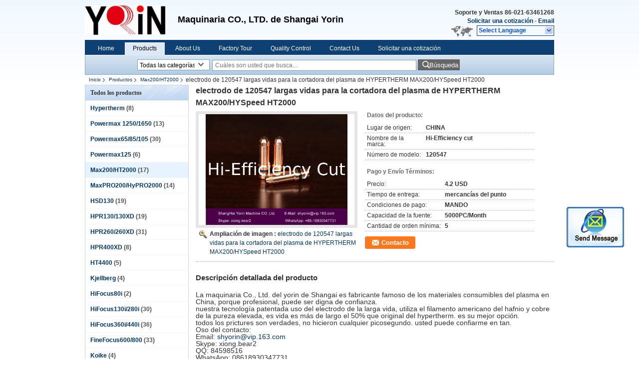

--- FILE ---
content_type: text/html
request_url: https://spanish.shyorinmachine.com/sale-8727277-120547-long-life-electrode-for-hypertherm-max200-hyspeed-ht2000-plasma-cutting-machine.html
body_size: 15939
content:

<!DOCTYPE html>
<html lang="es">
<head>
	<meta charset="utf-8">
	<meta http-equiv="X-UA-Compatible" content="IE=edge">
	<meta name="viewport" content="width=device-width, initial-scale=1">
    <title>electrodo de 120547 largas vidas para la cortadora del plasma de HYPERTHERM MAX200/HYSpeed HT2000</title>
    <meta name="keywords" content="Max200/HT2000, electrodo de 120547 largas vidas para la cortadora del plasma de HYPERTHERM MAX200/HYSpeed HT2000, Calidad Max200/HT2000, Max200/HT2000 proveedor" />
    <meta name="description" content="Calidad Max200/HT2000 fabricantes & exportador - comprar electrodo de 120547 largas vidas para la cortadora del plasma de HYPERTHERM MAX200/HYSpeed HT2000 de China fabricante." />
    <link type="text/css" rel="stylesheet"
          href="/images/global.css" media="all">
    <link type="text/css" rel="stylesheet"
          href="/photo/shyorinmachine/sitetpl/style/common.css" media="all">
    <script type="text/javascript" src="/js/jquery.js"></script>
    <script type="text/javascript" src="/js/common.js"></script>
<meta property="og:title" content="electrodo de 120547 largas vidas para la cortadora del plasma de HYPERTHERM MAX200/HYSpeed HT2000" />
<meta property="og:description" content="Calidad Max200/HT2000 fabricantes & exportador - comprar electrodo de 120547 largas vidas para la cortadora del plasma de HYPERTHERM MAX200/HYSpeed HT2000 de China fabricante." />
<meta property="og:type" content="product" />
<meta property="og:availability" content="instock" />
<meta property="og:site_name" content="Shanghai Yorin Machinery CO., LTD." />
<meta property="og:url" content="https://spanish.shyorinmachine.com/quality-8727277-120547-long-life-electrode-for-hypertherm-max200-hyspeed-ht2000-plasma-cutting-machine" />
<meta property="og:image" content="https://spanish.shyorinmachine.com/photo/ps13665586-120547_long_life_electrode_for_hypertherm_max200_hyspeed_ht2000_plasma_cutting_machine.jpg" />
<link rel="canonical" href="https://spanish.shyorinmachine.com/quality-8727277-120547-long-life-electrode-for-hypertherm-max200-hyspeed-ht2000-plasma-cutting-machine" />
<link rel="alternate" href="https://m.spanish.shyorinmachine.com/quality-8727277-120547-long-life-electrode-for-hypertherm-max200-hyspeed-ht2000-plasma-cutting-machine" media="only screen and (max-width: 640px)" />
<style type="text/css">
/*<![CDATA[*/
.consent__cookie {position: fixed;top: 0;left: 0;width: 100%;height: 0%;z-index: 100000;}.consent__cookie_bg {position: fixed;top: 0;left: 0;width: 100%;height: 100%;background: #000;opacity: .6;display: none }.consent__cookie_rel {position: fixed;bottom:0;left: 0;width: 100%;background: #fff;display: -webkit-box;display: -ms-flexbox;display: flex;flex-wrap: wrap;padding: 24px 80px;-webkit-box-sizing: border-box;box-sizing: border-box;-webkit-box-pack: justify;-ms-flex-pack: justify;justify-content: space-between;-webkit-transition: all ease-in-out .3s;transition: all ease-in-out .3s }.consent__close {position: absolute;top: 20px;right: 20px;cursor: pointer }.consent__close svg {fill: #777 }.consent__close:hover svg {fill: #000 }.consent__cookie_box {flex: 1;word-break: break-word;}.consent__warm {color: #777;font-size: 16px;margin-bottom: 12px;line-height: 19px }.consent__title {color: #333;font-size: 20px;font-weight: 600;margin-bottom: 12px;line-height: 23px }.consent__itxt {color: #333;font-size: 14px;margin-bottom: 12px;display: -webkit-box;display: -ms-flexbox;display: flex;-webkit-box-align: center;-ms-flex-align: center;align-items: center }.consent__itxt i {display: -webkit-inline-box;display: -ms-inline-flexbox;display: inline-flex;width: 28px;height: 28px;border-radius: 50%;background: #e0f9e9;margin-right: 8px;-webkit-box-align: center;-ms-flex-align: center;align-items: center;-webkit-box-pack: center;-ms-flex-pack: center;justify-content: center }.consent__itxt svg {fill: #3ca860 }.consent__txt {color: #a6a6a6;font-size: 14px;margin-bottom: 8px;line-height: 17px }.consent__btns {display: -webkit-box;display: -ms-flexbox;display: flex;-webkit-box-orient: vertical;-webkit-box-direction: normal;-ms-flex-direction: column;flex-direction: column;-webkit-box-pack: center;-ms-flex-pack: center;justify-content: center;flex-shrink: 0;}.consent__btn {width: 280px;height: 40px;line-height: 40px;text-align: center;background: #3ca860;color: #fff;border-radius: 4px;margin: 8px 0;-webkit-box-sizing: border-box;box-sizing: border-box;cursor: pointer }.consent__btn:hover {background: #00823b }.consent__btn.empty {color: #3ca860;border: 1px solid #3ca860;background: #fff }.consent__btn.empty:hover {background: #3ca860;color: #fff }.open .consent__cookie_bg {display: block }.open .consent__cookie_rel {bottom: 0 }@media (max-width: 760px) {.consent__btns {width: 100%;align-items: center;}.consent__cookie_rel {padding: 20px 24px }}.consent__cookie.open {display: block;}.consent__cookie {display: none;}
/*]]>*/
</style>
<script type="text/javascript">
/*<![CDATA[*/
window.isvideotpl = 0;window.detailurl = '';
var isShowGuide=0;showGuideColor=0;var company_type = 4;var webim_domain = '';

var colorUrl = '';
var aisearch = 0;
var selfUrl = '';
window.playerReportUrl='/vod/view_count/report';
var query_string = ["Products","Detail"];
var g_tp = '';
var customtplcolor = 99205;
window.predomainsub = "";
/*]]>*/
</script>
</head>
<body>
<img src="/logo.gif" style="display:none" alt="logo"/>
	<div id="floatAd" style="z-index: 110000;position:absolute;right:30px;bottom:60px;display: block;
	height:245px;		">
		<form method="post"
		      onSubmit="return changeAction(this,'/contactnow.html');">
			<input type="hidden" name="pid" value="8727277"/>
			<input alt='Enviar mensaje' onclick="this.blur()" type="image"
			       src="/images/floatimage_2.gif"/>
		</form>

			</div>
<a style="display: none!important;" title="Shanghai Yorin Machinery CO., LTD." class="float-inquiry" href="/contactnow.html" onclick='setinquiryCookie("{\"showproduct\":1,\"pid\":\"8727277\",\"name\":\"electrodo de 120547 largas vidas para la cortadora del plasma de HYPERTHERM MAX200\\/HYSpeed HT2000\",\"source_url\":\"\\/sale-8727277-120547-long-life-electrode-for-hypertherm-max200-hyspeed-ht2000-plasma-cutting-machine.html\",\"picurl\":\"\\/photo\\/pd13665586-120547_long_life_electrode_for_hypertherm_max200_hyspeed_ht2000_plasma_cutting_machine.jpg\",\"propertyDetail\":[[\"Lugar de origen\",\"CHINA\"],[\"Nombre de la marca\",\"Hi-Efficiency cut\"],[\"N\\u00famero de modelo\",\"120547\"],[\"Precio\",\"4.2 USD\"]],\"company_name\":null,\"picurl_c\":\"\\/photo\\/pc13665586-120547_long_life_electrode_for_hypertherm_max200_hyspeed_ht2000_plasma_cutting_machine.jpg\",\"price\":\"4.2 USD\",\"username\":\"\\u718a\\u5148\\u751f\",\"viewTime\":\"\\u00faltimo inicio de sesi\\u00f3n : 0 horas 13 minutos hace\",\"subject\":\"\\u00bfCu\\u00e1l es el precio CIF en su electrodo de 120547 largas vidas para la cortadora del plasma de HYPERTHERM MAX200\\/HYSpeed HT2000\",\"countrycode\":\"UA\"}");'></a>
<div class="cont_header">
    <style>
	.f_header_main .select_language div:hover{
		color: #c00;
    text-decoration: underline;
	}
</style>

<div class="f_header_main">
	<table cellpadding="0" cellspacing="0" width="100%">
		<tbody>
		<tr>
			<td class="header_logo">
				<a title="CHINA Hypertherm fabricante" href="//spanish.shyorinmachine.com"><img onerror="$(this).parent().hide();" src="/logo.gif" alt="CHINA Hypertherm fabricante" /></a>			</td>
			<td>
				<div class="header_company_detail">
					<table cellpadding="0" cellspacing="0" width="100%" height="100%"
					       class="header_company_table">
						<tbody>
						<tr>
							<td>
								<p><span style="font-size:18px">Maquinaria CO., LTD. de Shangai Yorin</span></p>							</td>
						</tr>
						</tbody>
					</table>
				</div>

			</td>
			<td>
				<div class="header_other_detail">
					<b>Soporte y Ventas <font
							id="hourZone"></font></b><br>
					<b>
                        <a title="Shanghai Yorin Machinery CO., LTD." href="/contactnow.html">Solicitar una cotización</a> -
						<a title="" href="mailto:shyorin@vip.163.com">Email</a>					</b>
					<br>
                     <span class="yuyan_icon"></span>
										<div class="sel" id="selectlang">
						<span>Select Language</span>
						<a title="Shanghai Yorin Machinery CO., LTD." id="tranimg"
						   href="javascript:;"
						   class="col"></a>
					</div>

					<dl id="p_l" class="select_language">
													<dt class="english">
								                                                                    <a rel="nofollow" title="CHINA de buena calidad Hypertherm  on venta" href="https://www.shyorinmachine.com/">English</a>                                							</dt>
													<dt class="russian">
								                                                                    <a rel="nofollow" title="CHINA de buena calidad Hypertherm  on venta" href="https://russian.shyorinmachine.com/">Russian</a>                                							</dt>
													<dt class="spanish">
								                                                                    <a rel="nofollow" title="CHINA de buena calidad Hypertherm  on venta" href="https://spanish.shyorinmachine.com/">Spanish</a>                                							</dt>
													<dt class="arabic">
								                                                                    <a rel="nofollow" title="CHINA de buena calidad Hypertherm  on venta" href="https://arabic.shyorinmachine.com/">Arabic</a>                                							</dt>
											</dl>
									</div>
			</td>
		</tr>
		</tbody>
	</table>
</div>

    <script>
        if(window.addEventListener){
            window.addEventListener("load",function(){f_header_main_dealZoneHour(
                "00",
                "08",
                "00",
                "17",
                "86-021-63461268",
                "")},false);
        }
        else{
            window.attachEvent("onload",function(){f_header_main_dealZoneHour(
                "00",
                "08",
                "00",
                "17",
                "86-021-63461268",
                "")});
        }
    </script>
<script>
    if (document.getElementById("tranimg")) {
        if(document.getElementById("tranimg").addEventListener) {
            document.getElementById("tranimg").addEventListener("click", function(event){
                f_header_main_selectLanguage(document.getElementById("tranimg"),event);
            },false);
        } else {
            document.getElementById("tranimg").attachEvent("click", function(event){
                f_header_main_selectLanguage(document.getElementById("tranimg"),event);
            });
        }
    }
</script>
<div class="f_header_nav"  id="head_menu">
	<dl class="header_nav_tabs">
		<dd class="bl fleft"></dd>
                                <dt id="headHome" >
                                <a target="_self" title="" href="/">Home</a>                            </dt>
                                            <dt id="productLi" class="cur">
                                <a target="_self" title="" href="/products.html">Products</a>                            </dt>
                                            <dt id="headAboutUs" >
                                <a target="_self" title="" href="/aboutus.html">About Us</a>                            </dt>
                                            <dt id="headFactorytour" >
                                <a target="_self" title="" href="/factory.html">Factory Tour</a>                            </dt>
                                            <dt id="headQualityControl" >
                                <a target="_self" title="" href="/quality.html">Quality Control</a>                            </dt>
                                            <dt id="headContactUs" >
                                <a target="_self" title="" href="/contactus.html">Contact Us</a>                            </dt>
                                            <dt id="" >
                                <form id="f_header_nav_form" method="post" target="_blank">
                    <input type="hidden" name="pid" value="8727277"/>
                    <a href="javascript:;"><span onclick="document.getElementById('f_header_nav_form').action='/contactnow.html';document.getElementById('f_header_nav_form').submit();">Solicitar una cotización</span></a>
                </form>
                            </dt>
                                            <dt>
                    </dt>
		<dd class="br fright"></dd>
	</dl>
</div>
<script>
    if(window.addEventListener){
        window.addEventListener("load",function(){f_headmenucur()},false);
    }
    else{
        window.attachEvent("onload",function(){f_headmenucur()});
    }
</script>
<div class="f_categories_alone" xmlns="http://www.w3.org/1999/html">
        <table  cellpadding="0" cellspacing="0">
            <tr>
                <td >
                    <div id="input_select">
                        <dl class="show_dl">
                            <dt><input type="text" value="Todas las categorías" id="search_cur_key"/></dt>
                            <dd id="search_cur_value" style="display: none" class="categories">
                                <a href="#" onClick="mouse_events.guide_value('Todas las categorías')">Todas las categorías</a>
                                                                                                            <a href="#" onClick="mouse_events.guide_value('Hypertherm')">Hypertherm</a>
                                                                            <a href="#" onClick="mouse_events.guide_value('Powermax 1250/1650')">Powermax 1250/1650</a>
                                                                            <a href="#" onClick="mouse_events.guide_value('Powermax65/85/105')">Powermax65/85/105</a>
                                                                            <a href="#" onClick="mouse_events.guide_value('Powermax125')">Powermax125</a>
                                                                            <a href="#" onClick="mouse_events.guide_value('Max200/HT2000')">Max200/HT2000</a>
                                                                            <a href="#" onClick="mouse_events.guide_value('MaxPRO200/HyPRO2000')">MaxPRO200/HyPRO2000</a>
                                                                            <a href="#" onClick="mouse_events.guide_value('HSD130')">HSD130</a>
                                                                            <a href="#" onClick="mouse_events.guide_value('HPR130/130XD')">HPR130/130XD</a>
                                                                            <a href="#" onClick="mouse_events.guide_value('HPR260/260XD')">HPR260/260XD</a>
                                                                            <a href="#" onClick="mouse_events.guide_value('HPR400XD')">HPR400XD</a>
                                                                            <a href="#" onClick="mouse_events.guide_value('HT4400')">HT4400</a>
                                                                            <a href="#" onClick="mouse_events.guide_value('Kjellberg')">Kjellberg</a>
                                                                            <a href="#" onClick="mouse_events.guide_value('HiFocus80i')">HiFocus80i</a>
                                                                            <a href="#" onClick="mouse_events.guide_value('HiFocus130i/280i')">HiFocus130i/280i</a>
                                                                            <a href="#" onClick="mouse_events.guide_value('HiFocus360i/440i')">HiFocus360i/440i</a>
                                                                            <a href="#" onClick="mouse_events.guide_value('FineFocus600/800')">FineFocus600/800</a>
                                                                            <a href="#" onClick="mouse_events.guide_value('Koike')">Koike</a>
                                                                            <a href="#" onClick="mouse_events.guide_value('400 estupendos')">400 estupendos</a>
                                                                            <a href="#" onClick="mouse_events.guide_value('400 estupendos más')">400 estupendos más</a>
                                                                            <a href="#" onClick="mouse_events.guide_value('esab')">esab</a>
                                                                            <a href="#" onClick="mouse_events.guide_value('KOMATSU')">KOMATSU</a>
                                                                            <a href="#" onClick="mouse_events.guide_value('Thermadyne')">Thermadyne</a>
                                                                                                </dd>
                        </dl>
                    </div>
                </td>
            </tr>
        </table>
</div>
<script>
    var mouse_events={};
    mouse_events.guide_value = function(value){
        document.getElementById('search_cur_key').value = value;
        document.getElementById('search_cur_value').style.display = 'none';
        window.setTimeout(function(){document.getElementById('search_cur_value').style.display=''},100);
    }
    $(function () {
        $(".show_dl").mouseover(function () {
            $(this).children(".categories").show();
        })
        $(".show_dl").mouseout(function () {
            $(this).children(".categories").hide();
        })
    })
</script><div class="f_search_alone">
    <form action="" method="POST" onsubmit="return jsWidgetSearch(this,'');">
        <input class="text_wrap input01" type="text" name="keyword" placeholder="Cuáles son usted que busca..."
               value="">
                        <button class="submit_1" name="submit" value="Búsqueda" >Búsqueda</button>
                </form>
</div>
<div style="width:1000px;margin:0 auto;">    <div class="f_header_breadcrumb">
    <a title="" href="/">Inicio</a>    <a title="" href="/products.html">Productos</a><a title="" href="/supplier-164669-max200-ht2000">Max200/HT2000</a><h2 class="index-bread" >electrodo de 120547 largas vidas para la cortadora del plasma de HYPERTHERM MAX200/HYSpeed HT2000</h2></div>
 </div>
<div class="cont_main_box cont_main_box1">
    <div class="cont_main_box_inner">
        <div class="cont_main_n">
            <div class="cont_main_n_inner">
                
<div class="n_menu_list">
    <div class="main_title"><span class="main_con">Todos los productos</span></div>
                
        <div class="item ">
            <strong>
                
                <a title="CHINA Hypertherm  on venta" href="/supplier-164662-hypertherm">Hypertherm</a>
                                                    <span class="num">(8)</span>
                            </strong>
                                </div>
                
        <div class="item ">
            <strong>
                
                <a title="CHINA Powermax 1250/1650  on venta" href="/supplier-164667-powermax-1250-1650">Powermax 1250/1650</a>
                                                    <span class="num">(13)</span>
                            </strong>
                                </div>
                
        <div class="item ">
            <strong>
                
                <a title="CHINA Powermax65/85/105  on venta" href="/supplier-164668-powermax65-85-105">Powermax65/85/105</a>
                                                    <span class="num">(30)</span>
                            </strong>
                                </div>
                
        <div class="item ">
            <strong>
                
                <a title="CHINA Powermax125  on venta" href="/supplier-164673-powermax125">Powermax125</a>
                                                    <span class="num">(6)</span>
                            </strong>
                                </div>
                
        <div class="item active">
            <strong>
                
                <a title="CHINA Max200/HT2000  on venta" href="/supplier-164669-max200-ht2000">Max200/HT2000</a>
                                                    <span class="num">(17)</span>
                            </strong>
                                </div>
                
        <div class="item ">
            <strong>
                
                <a title="CHINA MaxPRO200/HyPRO2000  on venta" href="/supplier-164670-maxpro200-hypro2000">MaxPRO200/HyPRO2000</a>
                                                    <span class="num">(14)</span>
                            </strong>
                                </div>
                
        <div class="item ">
            <strong>
                
                <a title="CHINA HSD130  on venta" href="/supplier-164671-hsd130">HSD130</a>
                                                    <span class="num">(19)</span>
                            </strong>
                                </div>
                
        <div class="item ">
            <strong>
                
                <a title="CHINA HPR130/130XD  on venta" href="/supplier-164674-hpr130-130xd">HPR130/130XD</a>
                                                    <span class="num">(19)</span>
                            </strong>
                                </div>
                
        <div class="item ">
            <strong>
                
                <a title="CHINA HPR260/260XD  on venta" href="/supplier-164675-hpr260-260xd">HPR260/260XD</a>
                                                    <span class="num">(31)</span>
                            </strong>
                                </div>
                
        <div class="item ">
            <strong>
                
                <a title="CHINA HPR400XD  on venta" href="/supplier-164676-hpr400xd">HPR400XD</a>
                                                    <span class="num">(8)</span>
                            </strong>
                                </div>
                
        <div class="item ">
            <strong>
                
                <a title="CHINA HT4400  on venta" href="/supplier-164672-ht4400">HT4400</a>
                                                    <span class="num">(5)</span>
                            </strong>
                                </div>
                
        <div class="item ">
            <strong>
                
                <a title="CHINA Kjellberg  on venta" href="/supplier-164663-kjellberg">Kjellberg</a>
                                                    <span class="num">(4)</span>
                            </strong>
                                </div>
                
        <div class="item ">
            <strong>
                
                <a title="CHINA HiFocus80i  on venta" href="/supplier-164677-hifocus80i">HiFocus80i</a>
                                                    <span class="num">(2)</span>
                            </strong>
                                </div>
                
        <div class="item ">
            <strong>
                
                <a title="CHINA HiFocus130i/280i  on venta" href="/supplier-164678-hifocus130i-280i">HiFocus130i/280i</a>
                                                    <span class="num">(30)</span>
                            </strong>
                                </div>
                
        <div class="item ">
            <strong>
                
                <a title="CHINA HiFocus360i/440i  on venta" href="/supplier-164679-hifocus360i-440i">HiFocus360i/440i</a>
                                                    <span class="num">(36)</span>
                            </strong>
                                </div>
                
        <div class="item ">
            <strong>
                
                <a title="CHINA FineFocus600/800  on venta" href="/supplier-164680-finefocus600-800">FineFocus600/800</a>
                                                    <span class="num">(33)</span>
                            </strong>
                                </div>
                
        <div class="item ">
            <strong>
                
                <a title="CHINA Koike  on venta" href="/supplier-164664-koike">Koike</a>
                                                    <span class="num">(4)</span>
                            </strong>
                                </div>
                
        <div class="item ">
            <strong>
                
                <a title="CHINA 400 estupendos  on venta" href="/supplier-164681-super-400">400 estupendos</a>
                                                    <span class="num">(20)</span>
                            </strong>
                                </div>
                
        <div class="item ">
            <strong>
                
                <a title="CHINA 400 estupendos más  on venta" href="/supplier-164682-super-400-plus">400 estupendos más</a>
                                                    <span class="num">(15)</span>
                            </strong>
                                </div>
                
        <div class="item ">
            <strong>
                
                <a title="CHINA esab  on venta" href="/supplier-164661-esab">esab</a>
                                                    <span class="num">(21)</span>
                            </strong>
                                </div>
                
        <div class="item ">
            <strong>
                
                <a title="CHINA KOMATSU  on venta" href="/supplier-164665-komatsu">KOMATSU</a>
                                                    <span class="num">(46)</span>
                            </strong>
                                </div>
                
        <div class="item ">
            <strong>
                
                <a title="CHINA Thermadyne  on venta" href="/supplier-164666-thermadyne">Thermadyne</a>
                                                    <span class="num">(0)</span>
                            </strong>
                                </div>
    </div>

                    <div class="n_certificate_list">
                    <div class="main_title"><strong class="main_con">Certificación</strong></div>
                        <div class="certificate_con">
            <a target="_blank" title="De buena calidad Hypertherm para las ventas" href="/photo/qd13665321-shanghai_yorin_machinery_co_ltd.jpg"><img src="/photo/qm13665321-shanghai_yorin_machinery_co_ltd.jpg" alt="De buena calidad Powermax 1250/1650 para las ventas" /></a>        </div>
            <div class="clearfix"></div>
    </div>                                <div class="n_contact_box">
	<dl class="l_msy">
		<dd>Estoy en línea para chatear ahora</dd>
		<dt>
                        				<div class="two"><a href="skype:xiong.bear2?call"></a></div>                        				<div class="four"><a href="mailto:shyorin@vip.163.com"></a></div>                                                                                                    		</dt>
	</dl>
	<div class="btn-wrap">
		<form
				onSubmit="return changeAction(this,'/contactnow.html');"
				method="POST" target="_blank">
			<input type="hidden" name="pid" value="0"/>
			<input type="submit" name="submit" value="Contacto" class="btn submit_btn" style="background:#ff771c url(/images/css-sprite.png) -255px -213px;color:#fff;border-radius:2px;padding:2px 18px 2px 40px;width:auto;height:2em;">
		</form>
	</div>
</div>
<script>
    function n_contact_box_ready() {
        if (typeof(changeAction) == "undefined") {
            changeAction = function (formname, url) {
                formname.action = url;
            }
        }
    }
    if(window.addEventListener){
        window.addEventListener("load",n_contact_box_ready,false);
    }
    else{
        window.attachEvent("onload",n_contact_box_ready);
    }
</script>

            </div>
        </div>
        <div class="cont_main_no">
            <div class="cont_main_no_inner">
               
                <script>
	var Speed_1 = 10;
	var Space_1 = 20;
	var PageWidth_1 = 69 * 4;
	var interval_1 = 5000;
	var fill_1 = 0;
	var MoveLock_1 = false;
	var MoveTimeObj_1;
	var MoveWay_1 = "right";
	var Comp_1 = 0;
	var AutoPlayObj_1 = null;
	function GetObj(objName) {
		if (document.getElementById) {
			return eval('document.getElementById("' + objName + '")')
		} else {
			return eval("document.all." + objName)
		}
	}
	function AutoPlay_1() {
		clearInterval(AutoPlayObj_1);
		AutoPlayObj_1 = setInterval("ISL_GoDown_1();ISL_StopDown_1();", interval_1)
	}
	function ISL_GoUp_1(count) {
		if (MoveLock_1) {
			return
		}
		clearInterval(AutoPlayObj_1);
		MoveLock_1 = true;
		MoveWay_1 = "left";
		if (count > 3) {
			MoveTimeObj_1 = setInterval("ISL_ScrUp_1();", Speed_1)
		}
	}
	function ISL_StopUp_1() {
		if (MoveWay_1 == "right") {
			return
		}
		clearInterval(MoveTimeObj_1);
		if ((GetObj("ISL_Cont_1").scrollLeft - fill_1) % PageWidth_1 != 0) {
			Comp_1 = fill_1 - (GetObj("ISL_Cont_1").scrollLeft % PageWidth_1);
			CompScr_1()
		} else {
			MoveLock_1 = false
		}
		AutoPlay_1()
	}
	function ISL_ScrUp_1() {
		if (GetObj("ISL_Cont_1").scrollLeft <= 0) {
			return false;
		}
		GetObj("ISL_Cont_1").scrollLeft -= Space_1
	}
	function ISL_GoDown_1(count) {
		if (MoveLock_1) {
			return
		}
		clearInterval(AutoPlayObj_1);
		MoveLock_1 = true;
		MoveWay_1 = "right";
		if (count > 3) {
			ISL_ScrDown_1();
			MoveTimeObj_1 = setInterval("ISL_ScrDown_1()", Speed_1)
		}
	}
	function ISL_StopDown_1() {
		if (MoveWay_1 == "left") {
			return
		}
		clearInterval(MoveTimeObj_1);
		if (GetObj("ISL_Cont_1").scrollLeft % PageWidth_1 - (fill_1 >= 0 ? fill_1 : fill_1 + 1) != 0) {
			Comp_1 = PageWidth_1 - GetObj("ISL_Cont_1").scrollLeft % PageWidth_1 + fill_1;
			CompScr_1()
		} else {
			MoveLock_1 = false
		}
		AutoPlay_1()
	}
	function ISL_ScrDown_1() {
		if (GetObj("ISL_Cont_1").scrollLeft >= GetObj("List1_1").scrollWidth) {
			GetObj("ISL_Cont_1").scrollLeft = GetObj("ISL_Cont_1").scrollLeft - GetObj("List1_1").offsetWidth
		}
		GetObj("ISL_Cont_1").scrollLeft += Space_1
	}
	function CompScr_1() {
		if (Comp_1 == 0) {
			MoveLock_1 = false;
			return
		}
		var num, TempSpeed = Speed_1, TempSpace = Space_1;
		if (Math.abs(Comp_1) < PageWidth_1 / 2) {
			TempSpace = Math.round(Math.abs(Comp_1 / Space_1));
			if (TempSpace < 1) {
				TempSpace = 1
			}
		}
		if (Comp_1 < 0) {
			if (Comp_1 < -TempSpace) {
				Comp_1 += TempSpace;
				num = TempSpace
			} else {
				num = -Comp_1;
				Comp_1 = 0
			}
			GetObj("ISL_Cont_1").scrollLeft -= num;
			setTimeout("CompScr_1()", TempSpeed)
		} else {
			if (Comp_1 > TempSpace) {
				Comp_1 -= TempSpace;
				num = TempSpace
			} else {
				num = Comp_1;
				Comp_1 = 0
			}
			GetObj("ISL_Cont_1").scrollLeft += num;
			setTimeout("CompScr_1()", TempSpeed)
		}
	}
	function picrun_ini() {
		GetObj("List2_1").innerHTML = GetObj("List1_1").innerHTML;
		GetObj("ISL_Cont_1").scrollLeft = fill_1 >= 0 ? fill_1 : GetObj("List1_1").scrollWidth - Math.abs(fill_1);
		GetObj("ISL_Cont_1").onmouseover = function () {
			clearInterval(AutoPlayObj_1)
		};
		GetObj("ISL_Cont_1").onmouseout = function () {
			AutoPlay_1()
		};
		AutoPlay_1()
	}
    var tb_pathToImage="/images/loadingAnimation.gif";
	var zy_product_info = "{\"showproduct\":1,\"pid\":\"8727277\",\"name\":\"electrodo de 120547 largas vidas para la cortadora del plasma de HYPERTHERM MAX200\\/HYSpeed HT2000\",\"source_url\":\"\\/sale-8727277-120547-long-life-electrode-for-hypertherm-max200-hyspeed-ht2000-plasma-cutting-machine.html\",\"picurl\":\"\\/photo\\/pd13665586-120547_long_life_electrode_for_hypertherm_max200_hyspeed_ht2000_plasma_cutting_machine.jpg\",\"propertyDetail\":[[\"Lugar de origen\",\"CHINA\"],[\"Nombre de la marca\",\"Hi-Efficiency cut\"],[\"N\\u00famero de modelo\",\"120547\"],[\"Precio\",\"4.2 USD\"]],\"company_name\":null,\"picurl_c\":\"\\/photo\\/pc13665586-120547_long_life_electrode_for_hypertherm_max200_hyspeed_ht2000_plasma_cutting_machine.jpg\",\"price\":\"4.2 USD\",\"username\":\"\\u718a\\u5148\\u751f\",\"viewTime\":\"\\u00faltimo inicio de sesi\\u00f3n : 5 horas 13 minutos hace\",\"subject\":\"\\u00bfCu\\u00e1l es el precio CIF en su electrodo de 120547 largas vidas para la cortadora del plasma de HYPERTHERM MAX200\\/HYSpeed HT2000\",\"countrycode\":\"UA\"}";
	var zy_product_info = zy_product_info.replace(/"/g, "\\\"");
	var zy_product_info = zy_product_info.replace(/'/g, "\\\'");
    $(document).ready(function(){tb_init("a.thickbox, area.thickbox, input.thickbox");imgLoader=new Image();imgLoader.src=tb_pathToImage});function tb_init(domChunk){$(domChunk).click(function(){var t=this.title||this.name||null;var a=this.href||this.alt;var g=this.rel||false;var pid=$(this).attr("pid")||null;tb_show(t,a,g,pid);this.blur();return false})}function tb_show(caption,url,imageGroup,pid){try{if(typeof document.body.style.maxHeight==="undefined"){$("body","html").css({height:"100%",width:"100%"});$("html").css("overflow","hidden");if(document.getElementById("TB_HideSelect")===null){$("body").append("<iframe id='TB_HideSelect'></iframe><div id='TB_overlay'></div><div id='TB_window'></div>");$("#TB_overlay").click(tb_remove)}}else{if(document.getElementById("TB_overlay")===null){$("body").append("<div id='TB_overlay'></div><div id='TB_window'></div>");$("#TB_overlay").click(tb_remove)}}if(tb_detectMacXFF()){$("#TB_overlay").addClass("TB_overlayMacFFBGHack")}else{$("#TB_overlay").addClass("TB_overlayBG")}if(caption===null){caption=""}$("body").append("<div id='TB_load'><img src='"+imgLoader.src+"' /></div>");$("#TB_load").show();var baseURL;if(url.indexOf("?")!==-1){baseURL=url.substr(0,url.indexOf("?"))}else{baseURL=url}var urlString=/\.jpg$|\.jpeg$|\.png$|\.gif$|\.bmp$/;var urlType=baseURL.toLowerCase().match(urlString);if(pid!=null){$("#TB_window").append("<div id='TB_button' style='padding-top: 10px;text-align:center'>" +
		"<a href=\"/contactnow.html\" onclick= 'setinquiryCookie(\""+zy_product_info+"\");' class='btn contact_btn' style='display: inline-block;background:#ff771c url(/images/css-sprite.png) -260px -214px;color:#fff;padding:0 13px 0 33px;width:auto;height:25px;line-height:26px;border:0;font-size:13px;border-radius:4px;font-weight:bold;text-decoration:none;'>Contacto</a>" +
		"&nbsp;&nbsp;  <input class='close_thickbox' type='button' value='' onclick='javascript:tb_remove();'></div>")}if(urlType==".jpg"||urlType==".jpeg"||urlType==".png"||urlType==".gif"||urlType==".bmp"){TB_PrevCaption="";TB_PrevURL="";TB_PrevHTML="";TB_NextCaption="";TB_NextURL="";TB_NextHTML="";TB_imageCount="";TB_FoundURL=false;TB_OpenNewHTML="";if(imageGroup){TB_TempArray=$("a[@rel="+imageGroup+"]").get();for(TB_Counter=0;((TB_Counter<TB_TempArray.length)&&(TB_NextHTML===""));TB_Counter++){var urlTypeTemp=TB_TempArray[TB_Counter].href.toLowerCase().match(urlString);if(!(TB_TempArray[TB_Counter].href==url)){if(TB_FoundURL){TB_NextCaption=TB_TempArray[TB_Counter].title;TB_NextURL=TB_TempArray[TB_Counter].href;TB_NextHTML="<span id='TB_next'>&nbsp;&nbsp;<a href='#'>Next &gt;</a></span>"}else{TB_PrevCaption=TB_TempArray[TB_Counter].title;TB_PrevURL=TB_TempArray[TB_Counter].href;TB_PrevHTML="<span id='TB_prev'>&nbsp;&nbsp;<a href='#'>&lt; Prev</a></span>"}}else{TB_FoundURL=true;TB_imageCount="Image "+(TB_Counter+1)+" of "+(TB_TempArray.length)}}}TB_OpenNewHTML="<span style='font-size: 11pt'>&nbsp;&nbsp;<a href='"+url+"' target='_blank' style='color:#003366'>View original</a></span>";imgPreloader=new Image();imgPreloader.onload=function(){imgPreloader.onload=null;var pagesize=tb_getPageSize();var x=pagesize[0]-150;var y=pagesize[1]-150;var imageWidth=imgPreloader.width;var imageHeight=imgPreloader.height;if(imageWidth>x){imageHeight=imageHeight*(x/imageWidth);imageWidth=x;if(imageHeight>y){imageWidth=imageWidth*(y/imageHeight);imageHeight=y}}else{if(imageHeight>y){imageWidth=imageWidth*(y/imageHeight);imageHeight=y;if(imageWidth>x){imageHeight=imageHeight*(x/imageWidth);imageWidth=x}}}TB_WIDTH=imageWidth+30;TB_HEIGHT=imageHeight+60;$("#TB_window").append("<a href='' id='TB_ImageOff' title='Close'><img id='TB_Image' src='"+url+"' width='"+imageWidth+"' height='"+imageHeight+"' alt='"+caption+"'/></a>"+"<div id='TB_caption'>"+caption+"<div id='TB_secondLine'>"+TB_imageCount+TB_PrevHTML+TB_NextHTML+TB_OpenNewHTML+"</div></div><div id='TB_closeWindow'><a href='#' id='TB_closeWindowButton' title='Close'>close</a> or Esc Key</div>");$("#TB_closeWindowButton").click(tb_remove);if(!(TB_PrevHTML==="")){function goPrev(){if($(document).unbind("click",goPrev)){$(document).unbind("click",goPrev)}$("#TB_window").remove();$("body").append("<div id='TB_window'></div>");tb_show(TB_PrevCaption,TB_PrevURL,imageGroup);return false}$("#TB_prev").click(goPrev)}if(!(TB_NextHTML==="")){function goNext(){$("#TB_window").remove();$("body").append("<div id='TB_window'></div>");tb_show(TB_NextCaption,TB_NextURL,imageGroup);return false}$("#TB_next").click(goNext)}document.onkeydown=function(e){if(e==null){keycode=event.keyCode}else{keycode=e.which}if(keycode==27){tb_remove()}else{if(keycode==190){if(!(TB_NextHTML=="")){document.onkeydown="";goNext()}}else{if(keycode==188){if(!(TB_PrevHTML=="")){document.onkeydown="";goPrev()}}}}};tb_position();$("#TB_load").remove();$("#TB_ImageOff").click(tb_remove);$("#TB_window").css({display:"block"})};imgPreloader.src=url}else{var queryString=url.replace(/^[^\?]+\??/,"");var params=tb_parseQuery(queryString);TB_WIDTH=(params["width"]*1)+30||630;TB_HEIGHT=(params["height"]*1)+40||440;ajaxContentW=TB_WIDTH-30;ajaxContentH=TB_HEIGHT-45;if(url.indexOf("TB_iframe")!=-1){urlNoQuery=url.split("TB_");
        $("#TB_iframeContent").remove();if(params["modal"]!="true"){$("#TB_window").append("<div id='TB_title'><div id='TB_ajaxWindowTitle'>"+caption+"</div><div id='TB_closeAjaxWindow'><a href='#' id='TB_closeWindowButton' title='Close'>close</a> or Esc Key</div></div><iframe frameborder='0' hspace='0' src='"+urlNoQuery[0]+"' id='TB_iframeContent' name='TB_iframeContent"+Math.round(Math.random()*1000)+"' onload='tb_showIframe()' style='width:"+(ajaxContentW+29)+"px;height:"+(ajaxContentH+17)+"px;' > </iframe>")}else{$("#TB_overlay").unbind();$("#TB_window").append("<iframe frameborder='0' hspace='0' src='"+urlNoQuery[0]+"' id='TB_iframeContent' name='TB_iframeContent"+Math.round(Math.random()*1000)+"' onload='tb_showIframe()' style='width:"+(ajaxContentW+29)+"px;height:"+(ajaxContentH+17)+"px;'> </iframe>")}}else{if($("#TB_window").css("display")!="block"){if(params["modal"]!="true"){$("#TB_window").append("<div id='TB_title'><div id='TB_ajaxWindowTitle'>"+caption+"</div><div id='TB_closeAjaxWindow'><a href='#' id='TB_closeWindowButton'>close</a> or Esc Key</div></div><div id='TB_ajaxContent' style='width:"+ajaxContentW+"px;height:"+ajaxContentH+"px'></div>")}else{$("#TB_overlay").unbind();$("#TB_window").append("<div id='TB_ajaxContent' class='TB_modal' style='width:"+ajaxContentW+"px;height:"+ajaxContentH+"px;'></div>")}}else{$("#TB_ajaxContent")[0].style.width=ajaxContentW+"px";$("#TB_ajaxContent")[0].style.height=ajaxContentH+"px";$("#TB_ajaxContent")[0].scrollTop=0;$("#TB_ajaxWindowTitle").html(caption)}}$("#TB_closeWindowButton").click(tb_remove);if(url.indexOf("TB_inline")!=-1){$("#TB_ajaxContent").append($("#"+params["inlineId"]).children());$("#TB_window").unload(function(){$("#"+params["inlineId"]).append($("#TB_ajaxContent").children())});tb_position();$("#TB_load").remove();$("#TB_window").css({display:"block"})}else{if(url.indexOf("TB_iframe")!=-1){tb_position()}else{$("#TB_ajaxContent").load(url+="&random="+(new Date().getTime()),function(){tb_position();$("#TB_load").remove();tb_init("#TB_ajaxContent a.thickbox");$("#TB_window").css({display:"block"})})}}}if(!params["modal"]){document.onkeyup=function(e){if(e==null){keycode=event.keyCode}else{keycode=e.which}if(keycode==27){tb_remove()}}}}catch(e){}}function tb_showIframe(){$("#TB_load").remove();$("#TB_window").css({display:"block"})}function tb_remove(){$("#TB_imageOff").unbind("click");$("#TB_closeWindowButton").unbind("click");$("#TB_window").fadeOut("fast",function(){$("#TB_window,#TB_overlay,#TB_HideSelect").trigger("unload").unbind().remove()});$("#TB_load").remove();if(typeof document.body.style.maxHeight=="undefined"){$("body","html").css({height:"auto",width:"auto"});$("html").css("overflow","")}document.onkeydown="";document.onkeyup="";return false}function tb_position(){$("#TB_window").css({marginLeft:"-"+parseInt((TB_WIDTH/2),10)+"px",width:TB_WIDTH+"px"});$("#TB_window").css({marginTop:"-"+parseInt((TB_HEIGHT/2),10)+"px"})}function tb_parseQuery(query){var Params={};if(!query){return Params}var Pairs=query.split(/[;&]/);for(var i=0;i<Pairs.length;i++){var KeyVal=Pairs[i].split("=");if(!KeyVal||KeyVal.length!=2){continue}var key=unescape(KeyVal[0]);var val=unescape(KeyVal[1]);val=val.replace(/\+/g," ");Params[key]=val}return Params}function tb_getPageSize(){var de=document.documentElement;var w=window.innerWidth||self.innerWidth||(de&&de.clientWidth)||document.body.clientWidth;var h=window.innerHeight||self.innerHeight||(de&&de.clientHeight)||document.body.clientHeight;arrayPageSize=[w,h];return arrayPageSize}function tb_detectMacXFF(){var userAgent=navigator.userAgent.toLowerCase();if(userAgent.indexOf("mac")!=-1&&userAgent.indexOf("firefox")!=-1){return true}};
</script>
<script>
		var data =["\/photo\/pc13665586-electrodo_de_120547_largas_vidas_para_la_cortadora_del_plasma_de_hypertherm_max200_hyspeed_ht2000.jpg"];
	var datas =["\/photo\/pl13665586-electrodo_de_120547_largas_vidas_para_la_cortadora_del_plasma_de_hypertherm_max200_hyspeed_ht2000.jpg"];
	function change_img(count) {

        document.getElementById("productImg").src = data[count % data.length];
		document.getElementById("large").href = datas[count % datas.length];
		document.getElementById("largeimg").href = datas[count % datas.length];
	}
</script>


<div class="no_product_detailmain" id="anchor_product_picture">
        <div class="top_tip">
        <h1>electrodo de 120547 largas vidas para la cortadora del plasma de HYPERTHERM MAX200/HYSpeed HT2000</h1>
    </div>
    <div class="product_detail_box">
        <table cellpadding="0" cellspacing="0" width="100%">
            <tbody>
            <tr>
                <td class="product_wrap_flash">
                    <dl class="le r_flash">
                        <dt>

							<a id="largeimg" class="thickbox" pid="8727277" title="CHINA electrodo de 120547 largas vidas para la cortadora del plasma de HYPERTHERM MAX200/HYSpeed HT2000 proveedor" href="/photo/pl13665586-120547_long_life_electrode_for_hypertherm_max200_hyspeed_ht2000_plasma_cutting_machine.jpg"><div style='max-width:312px; max-height:222px;'><img id="productImg" src="/photo/pc13665586-120547_long_life_electrode_for_hypertherm_max200_hyspeed_ht2000_plasma_cutting_machine.jpg" alt="CHINA electrodo de 120547 largas vidas para la cortadora del plasma de HYPERTHERM MAX200/HYSpeed HT2000 proveedor" /></div></a>                        </dt>
                        <dd>
                            <div class="blk_18">
								                            </div>
							                                                            <p class="sear">
                                <span class="fleft">Ampliación de imagen :&nbsp;</span>
								<a id="large" class="thickbox" pid="8727277" title="CHINA electrodo de 120547 largas vidas para la cortadora del plasma de HYPERTHERM MAX200/HYSpeed HT2000 proveedor" href="/photo/pl13665586-120547_long_life_electrode_for_hypertherm_max200_hyspeed_ht2000_plasma_cutting_machine.jpg">electrodo de 120547 largas vidas para la cortadora del plasma de HYPERTHERM MAX200/HYSpeed HT2000</a>                            </p>
                                							
                            <div class="clearfix"></div>
                        </dd>
                    </dl>
                </td>
                                <td>
                    <div class="ri">
						<h3>Datos del producto:</h3>
						                        <table class="tables data" width="100%" border="0" cellpadding="0" cellspacing="0">
                            <tbody>
							                                                                <tr>
                                <th width="35%">Lugar de origen:</th>
                                <td>CHINA</td>
                            </tr>
							                                                                <tr>
                                <th width="35%">Nombre de la marca:</th>
                                <td>Hi-Efficiency cut</td>
                            </tr>
							                                                                <tr>
                                <th width="35%">Número de modelo:</th>
                                <td>120547</td>
                            </tr>
														
                            </tbody>
                        </table>
						
													<h3 class="title_s">Pago y Envío Términos:</h3>
							<table class="tables data" width="100%" border="0" cellpadding="0" cellspacing="0">
								<tbody>
								                                    									<tr>
										<th width="35%" nowrap="nowrap">Precio:</th>
										<td>4.2 USD</td>
									</tr>
								                                    									<tr>
										<th width="35%" nowrap="nowrap">Tiempo de entrega:</th>
										<td>mercancías del punto</td>
									</tr>
								                                    									<tr>
										<th width="35%" nowrap="nowrap">Condiciones de pago:</th>
										<td>MANDO</td>
									</tr>
								                                    									<tr>
										<th width="35%" nowrap="nowrap">Capacidad de la fuente:</th>
										<td>5000PC/Month</td>
									</tr>
																                                    									<tr>
										<th width="35%" nowrap="nowrap">Cantidad de orden mínima:</th>
										<td>5</td>
									</tr>
																</tbody>
							</table>
						                        <div class="clearfix"></div>
                        <div class="sub">
                        								<a href="/contactnow.html" onclick= 'setinquiryCookie("{\"showproduct\":1,\"pid\":\"8727277\",\"name\":\"electrodo de 120547 largas vidas para la cortadora del plasma de HYPERTHERM MAX200\\/HYSpeed HT2000\",\"source_url\":\"\\/sale-8727277-120547-long-life-electrode-for-hypertherm-max200-hyspeed-ht2000-plasma-cutting-machine.html\",\"picurl\":\"\\/photo\\/pd13665586-120547_long_life_electrode_for_hypertherm_max200_hyspeed_ht2000_plasma_cutting_machine.jpg\",\"propertyDetail\":[[\"Lugar de origen\",\"CHINA\"],[\"Nombre de la marca\",\"Hi-Efficiency cut\"],[\"N\\u00famero de modelo\",\"120547\"],[\"Precio\",\"4.2 USD\"]],\"company_name\":null,\"picurl_c\":\"\\/photo\\/pc13665586-120547_long_life_electrode_for_hypertherm_max200_hyspeed_ht2000_plasma_cutting_machine.jpg\",\"price\":\"4.2 USD\",\"username\":\"\\u718a\\u5148\\u751f\",\"viewTime\":\"\\u00faltimo inicio de sesi\\u00f3n : 5 horas 13 minutos hace\",\"subject\":\"\\u00bfCu\\u00e1l es el precio CIF en su electrodo de 120547 largas vidas para la cortadora del plasma de HYPERTHERM MAX200\\/HYSpeed HT2000\",\"countrycode\":\"UA\"}");' class="btn contact_btn" style="display: inline-block;background:#ff771c url(/images/css-sprite.png) -260px -214px;color:#fff;padding:0 13px 0 33px;width:auto;height:25px;line-height:26px;border:0;font-size:13px;border-radius:4px;font-weight:bold;text-decoration:none;">Contacto</a>
														<!--<div style="float:left;margin: 2px;">
															</div>-->
						</div>
					</div>
                </td>
                            </tr>
            </tbody>
        </table>
    </div>
</div>
<script>
	function setinquiryCookie(attr)
	{
		var exp = new Date();
		exp.setTime( exp.getTime() + 60 * 1000 );
		document.cookie = 'inquiry_extr='+ escape(attr) + ";expires=" + exp.toGMTString();
	}
</script>                <div class="no_product_detaildesc" id="anchor_product_desc">
<div class="title"> Descripción detallada del producto</div>

<div class="details_wrap">
    <div class="clearfix"></div>
    <p>
		<p>
	La maquinaria Co., Ltd. del yorin de Shangai es fabricante famoso de los materiales consumibles del plasma en China, porque profesional, puede ser digna de confianza.</p> 
<p align="left">
	nuestra tecnología patentada uso del electrodo de la larga vida, utiliza el filamento americano del hafnio y cobre de la pureza elevada, es vida es más de largo el 50% que original del hypertherm. es su mejor opción.</p> 
<p>
	todos los prictures son verdades, no hicieron cualquier picosegundo. usted puede confiarme en tan.</p> 
<p align="left">
	Oso del contacto:</p> 
<p align="left">
	Email: <a rel="nofollow" target="_blank" href="mailto:shyorin@vip.163.com">shyorin@vip.163.com</a></p> 
<p align="left">
	Skype: xiong.bear2</p> 
<p align="left">
	QQ: 84598516</p> 
<p align="left">
	WhatsApp: 08618930347731</p> 
<p align="left">
	Móvil: 86-18930347731</p> 
<p align="left">
	Websit: shyorinmachine.com</p>	</p>
    <div class="clearfix10"></div>
</div>

		<div class="key_wrap">
		<b>etiqueta:</b>
					<h2 class="tag_words">
				<a title="de buena calidad MAX200 fábrica" href="/buy-max200.html">MAX200</a>,			</h2>
					<h2 class="tag_words">
				<a title="de buena calidad HYSpeed HT2000 fábrica" href="/buy-hyspeed_ht2000.html">HYSpeed HT2000</a>,			</h2>
					<h2 class="tag_words">
				<a title="de buena calidad cartabón fábrica" href="/buy-bevel.html">cartabón</a>			</h2>
					</div>
</div>                
                
<div class="no_contact_detail">
	<div class="main_title">
		<strong class="main_con">Contacto</strong>
	</div>
	<div class="content_box">
		<div class="le">
			<strong>Shanghai Yorin Machinery CO., LTD.</strong>
            <p>Persona de Contacto:
				<b>Mr. bear</b></p>            <p>Teléfono:
				<b>86-021-63461268</b></p>            <p>Fax:
				<b>86-021-63461269</b></p>            			<P class="i_m_g">
                                <a class="i_m_g_2" title="Shanghai Yorin Machinery CO., LTD. Skype" href="skype:xiong.bear2?call"
											 onclick="return skypeCheck();"></a>                                <a class="i_m_g_3" title="Shanghai Yorin Machinery CO., LTD. E-mail" href="mailto:shyorin@vip.163.com"></a>                			</P>
		</div>
		<div class="ri">
			<form method="post"
				  action="/contactnow.html"
				  onsubmit="return jsSubmit(this);" target="_blank">
				<input type="hidden" name="from" value="1"/>
				<input type="hidden" name="pid" value="8727277"/>
				<b>Envíe su pregunta directamente a nosotros</b>
				<textarea name="message" maxlength="3000"
						  onkeyup="checknum(this,3000,'tno2')"
						  placeholder="Envíe su consulta a nuestra buena calidad. electrodo de 120547 largas vidas para la cortadora del plasma de HYPERTHERM MAX200/HYSpeed HT2000 los productos."></textarea>
				<span>(<font color="red" id="tno2">0</font> / 3000)</span>

				<p><input class="btn contact_btn" type="submit" value="Contacto" style="background:#ff771c url(/images/css-sprite.png) -260px -214px;color:#fff;padding:0 13px 0 33px;width:auto;height:25px;line-height:26px;border:0;font-size:13px;border-radius:2px;font-weight:bold;"></p>
			</form>

		</div>
	</div>

</div>
<script>
    if(window.addEventListener){
        window.addEventListener("load",function(){no_contact_detail_ready()},false);
    }
    else{
        window.attachEvent("onload",function(){no_contact_detail_ready()});
    }
</script>
                <div class="no_product_others" id="anchor_product_other">
	    <div class="main_title">
        <strong class="main_con">Otros productos</strong>
    </div>
    <ul class="content_box">
        		<li>
            <h2 class="name">
				<a title="CHINA Escudo 020424 para los materiales consumibles del plasma de Hypertherm MAX200 compañía" href="/sale-8727280-020424-shield-for-hypertherm-max200-plasma-consumables.html">Escudo 020424 para los materiales consumibles del plasma de Hypertherm MAX200</a>            </h2>
        </li>
				<li>
            <h2 class="name">
				<a title="CHINA oxígeno de la boca 020605 para la cortadora del plasma de HYPERTHERM MAX200 compañía" href="/sale-8727279-nozzle-020605-oxygen-for-hypertherm-max200-plasma-cutting-machine.html">oxígeno de la boca 020605 para la cortadora del plasma de HYPERTHERM MAX200</a>            </h2>
        </li>
				<li>
            <h2 class="name">
				<a title="CHINA cortadora del plasma de la boca 020611 100A MAX200/HYSpeed HT2000 del hypertherm compañía" href="/sale-8727278-hypertherm-nozzle-020611-100a-max200-hyspeed-ht2000-plasma-cutting-machine.html">cortadora del plasma de la boca 020611 100A MAX200/HYSpeed HT2000 del hypertherm</a>            </h2>
        </li>
				<li>
            <h2 class="name">
				<a title="CHINA Electrodo duradero 120667 para HYPERTHERM MAX200/HYSpeed HT2000 compañía" href="/sale-8727276-120667-long-life-electrode-for-hypertherm-max200-hyspeed-ht2000.html">Electrodo duradero 120667 para HYPERTHERM MAX200/HYSpeed HT2000</a>            </h2>
        </li>
				<li>
            <h2 class="name">
				<a title="CHINA Electrodo duradero 220021 para HYPERTHERM MAX200/HYSpeed HT2000 compañía" href="/sale-8727275-220021-long-life-electrode-for-hypertherm-max200-hyspeed-ht2000.html">Electrodo duradero 220021 para HYPERTHERM MAX200/HYSpeed HT2000</a>            </h2>
        </li>
				<li>
            <h2 class="name">
				<a title="CHINA casquillo de retención 020423 para HYPERTHERM MAX200/HYSpeed HT2000 compañía" href="/sale-8727274-020423-retaining-cap-for-hypertherm-max200-hyspeed-ht2000.html">casquillo de retención 020423 para HYPERTHERM MAX200/HYSpeed HT2000</a>            </h2>
        </li>
		    </ul>
	</div>
               
            </div>
        </div>
        <div class="clearfix"></div>
    </div>
</div>
<div class="cont_footer">
    <style>
	.f_footer_main .cer_cont a {
		color: #333 !important;
		 float: none;
		 margin-left: 0;
	}
</style>
<div class="f_footer_main">
    	<table cellpadding="0" cellspacing="0" width="100%">
		<tr>
			<td class="men_wrap men_wrap_first">
				<div class="men"> <b class="title">About Us</b>
					<div>
                        <a target="_self" title="CHINAde buena calidadHypertherm Perfil de la empresa" href="/aboutus.html">About Us</a>					</div>
					<div>
                        <a target="_self" title="CHINAde buena calidadHypertherm Visita a la fábrica" href="/factory.html">Factory Tour</a>					</div>
					<div>
                        <a target="_self" title="de buena calidadHypertherm " href="/quality.html">Quality Control</a>					</div>
				</div>
			</td>

							<td class="men_wrap">
								</td>
							<td class="men_wrap">
								</td>
							<td class="men_wrap">
								</td>
			
			<td class="men_wrap men_wrap_last">
				<div class="men"> <b class="title">Contact Us</b>
					<div>
                        <a target="_self" title="CHINAde buena calidadMax200/HT2000 " href="/contactus.html">Contact Us</a>					</div>
					<div>
                        <a rel="nofollow" target="_blank" title="CHINAde buena calidadMax200/HT2000 " href="/contactnow.html">Request A Quote</a>					</div>
					<div>
						<a title="CHINAde buena calidadMax200/HT2000 " href="mailto:shyorin@vip.163.com">E-Mail</a>					</div>
					<div>
                        <a target="_self" title="CHINAde buena calidadMax200/HT2000 " href="/sitemap.html">Sitemap</a>					</div>
											<div class="mobile_site">
							<a href="https://m.spanish.shyorinmachine.com"
							   title="Sitio movil">
								<span class="glyphicon glyphicon-phone"></span>Sitio movil</a>
						</div>
									</div>
			</td>
		</tr>
	</table>

    <!--sgs-->
    

	<div class="cer_cont">
		<a href='/privacy.html' rel='nofollow' >Política de privacidad</a> | <a title='CHINA HYSpeed HT2000' href=https://es.ecer.com/china-hyspeed-ht2000 target='_blank'>CHINA HYSpeed HT2000</a> Proveedor.        Copyright © 2016 - 2025 Shanghai Yorin Machinery CO., LTD.. All Rights Reserved. Developed by <a title=ECER href=https://es.ecer.com/ target='_blank'>ECER</a>    </div>
	</div></div>
<script type="text/javascript"> (function() {var e = document.createElement('script'); e.type = 'text/javascript'; e.async = true; e.src = '/stats.js'; var s = document.getElementsByTagName('script')[0]; s.parentNode.insertBefore(e, s); })(); </script><noscript><img style="display:none" src="/stats.php" rel="nofollow"/></noscript>
<script type="text/javascript">
/*<![CDATA[*/

									var htmlContent = `
								<div class="consent__cookie">
									<div class="consent__cookie_bg"></div>
									<div class="consent__cookie_rel">
										<div class="consent__close" onclick="allConsentNotGranted()">
											<svg t="1709102891149" class="icon" viewBox="0 0 1024 1024" version="1.1" xmlns="http://www.w3.org/2000/svg" p-id="3596" xmlns:xlink="http://www.w3.org/1999/xlink" width="32" height="32">
												<path d="M783.36 195.2L512 466.56 240.64 195.2a32 32 0 0 0-45.44 45.44L466.56 512l-271.36 271.36a32 32 0 0 0 45.44 45.44L512 557.44l271.36 271.36a32 32 0 0 0 45.44-45.44L557.44 512l271.36-271.36a32 32 0 0 0-45.44-45.44z" fill="#2C2C2C" p-id="3597"></path>
											</svg>
										</div>
										<div class="consent__cookie_box">
											<div class="consent__warm">Bienvenido a shyorinmachine.com</div>
											<div class="consent__title">shyorinmachine.com solicita su consentimiento para utilizar sus datos personales para:</div>
											<div class="consent__itxt"><i><svg t="1707012116255" class="icon" viewBox="0 0 1024 1024" version="1.1" xmlns="http://www.w3.org/2000/svg" p-id="11708" xmlns:xlink="http://www.w3.org/1999/xlink" width="20" height="20">
														<path d="M768 890.88H256a90.88 90.88 0 0 1-81.28-50.56 94.08 94.08 0 0 1 7.04-99.2A412.16 412.16 0 0 1 421.12 576a231.68 231.68 0 1 1 181.76 0 412.16 412.16 0 0 1 241.92 163.2 94.08 94.08 0 0 1 7.04 99.2 90.88 90.88 0 0 1-83.84 52.48zM512 631.68a344.96 344.96 0 0 0-280.96 146.56 30.08 30.08 0 0 0 0 32.64 26.88 26.88 0 0 0 24.32 16H768a26.88 26.88 0 0 0 24.32-16 30.08 30.08 0 0 0 0-32.64A344.96 344.96 0 0 0 512 631.68z m0-434.56a167.68 167.68 0 1 0 167.68 167.68A167.68 167.68 0 0 0 512 197.12z" p-id="11709"></path>
													</svg></i>Publicidad y contenido personalizados, medición de publicidad y contenido, investigación de audiencias y desarrollo de servicios</div>
											<div class="consent__itxt"><i><svg t="1709102557526" class="icon" viewBox="0 0 1024 1024" version="1.1" xmlns="http://www.w3.org/2000/svg" p-id="2631" xmlns:xlink="http://www.w3.org/1999/xlink" width="20" height="20">
														<path d="M876.8 320H665.6c-70.4 0-128 57.6-128 128v358.4c0 70.4 57.6 128 128 128h211.2c70.4 0 128-57.6 128-128V448c0-70.4-57.6-128-128-128z m-211.2 64h211.2c32 0 64 25.6 64 64v320H608V448c0-38.4 25.6-64 57.6-64z m211.2 480H665.6c-25.6 0-44.8-12.8-57.6-38.4h320c-6.4 25.6-25.6 38.4-51.2 38.4z" p-id="2632"></path>
														<path d="M499.2 704c0-19.2-12.8-32-32-32H140.8c-19.2 0-38.4-19.2-38.4-38.4V224c0-19.2 19.2-32 38.4-32H768c19.2 0 38.4 19.2 38.4 38.4v38.4c0 19.2 12.8 32 32 32s32-12.8 32-32V224c0-51.2-44.8-96-102.4-96H140.8c-57.6 0-102.4 44.8-102.4 96v409.6c0 57.6 44.8 102.4 102.4 102.4h326.4c25.6 0 32-19.2 32-32z m0 64H326.4c-19.2 0-32 12.8-32 32s12.8 32 32 32h166.4c19.2 0 32-12.8 32-32s-12.8-32-25.6-32z" p-id="2633"></path>
													</svg></i>Almacenar y/o acceder a la información en un dispositivo</div>
											<div class="consent__txt">Sus datos personales serán tratados y la información de su dispositivo (cookies, identificadores únicos y otros datos del dispositivo) podrá ser almacenada por:acceso y compartido con 135 proveedores de TCF y 65 socios publicitarios, o utilizado específicamente por este sitio o aplicación.</div>
											<div class="consent__txt">Algunos proveedores pueden procesar sus datos personales sobre la base de un interés legítimo, al que puede oponerse no dando su consentimiento.</div>


										</div>
										<div class="consent__btns">
											<span class="consent__btn" onclick="allConsentGranted()">Consentimiento</span>
											<span class="consent__btn empty" onclick="allConsentNotGranted()">No estoy de acuerdo.</span>
										</div>
									</div>
								</div>
							`;
							var newElement = document.createElement('div');
							newElement.innerHTML = htmlContent;
							document.body.appendChild(newElement);
							var consent__cookie = {
								init:function(){},
								open:function(){
									document.querySelector('.consent__cookie').className = 'consent__cookie open';
									document.body.style.overflow = 'hidden';
								},
								close:function(){
									document.querySelector('.consent__cookie').className = 'consent__cookie';
									document.body.style.overflow = '';
								}
							};
		
jQuery(function($) {
floatAd('#floatAd', 2);
});
/*]]>*/
</script>
<script type="application/ld+json">
[
    {
        "@context": "https://schema.org/",
        "@type": "Product",
        "@id": "8727277",
        "name": "electrodo de 120547 largas vidas para la cortadora del plasma de HYPERTHERM MAX200/HYSpeed HT2000",
        "description": "electrodo de 120547 largas vidas para la cortadora del plasma de HYPERTHERM MAX200/HYSpeed HT2000, Find Complete Details about electrodo de 120547 largas vidas para la cortadora del plasma de HYPERTHERM MAX200/HYSpeed HT2000 de Shanghai Yorin Machinery CO., LTD. Supplier or Manufacturer on shyorinmachine.com",
        "image": [
            "https://spanish.shyorinmachine.com/photo/pl13665586-120547_long_life_electrode_for_hypertherm_max200_hyspeed_ht2000_plasma_cutting_machine.jpg"
        ],
        "sku": "120547",
        "mpn": "8727277-00",
        "brand": {
            "@type": "Brand",
            "name": "Shanghai Yorin Machinery CO., LTD."
        },
        "offers": {
            "@type": "Offer",
            "url": "https://spanish.shyorinmachine.com/quality-8727277-120547-long-life-electrode-for-hypertherm-max200-hyspeed-ht2000-plasma-cutting-machine",
            "offerCount": 1,
            "availability": "https://schema.org/InStock",
            "priceCurrency": "USD",
            "price": "4.2",
            "priceValidUntil": "2026-06-26"
        },
        "review": {
            "@type": "Review",
            "author": {
                "@type": "Person",
                "name": "anonymous"
            },
            "reviewRating": {
                "@type": "Rating",
                "ratingValue": "4.8",
                "bestRating": 5
            }
        }
    },
    {
        "@context": "https://schema.org/",
        "@type": "ImageObject",
        "contentUrl": "https://spanish.shyorinmachine.com/photo/pl13665586-120547_long_life_electrode_for_hypertherm_max200_hyspeed_ht2000_plasma_cutting_machine.jpg",
        "creditText": "shyorinmachine.com",
        "creator": {
            "@type": "Person",
            "name": "Shanghai Yorin Machinery CO., LTD."
        }
    },
    {
        "@context": "https://schema.org/",
        "@type": "BreadcrumbList",
        "itemListElement": [
            {
                "@type": "ListItem",
                "position": 1,
                "name": "Products",
                "item": "https://spanish.shyorinmachine.com/products.html"
            },
            {
                "@type": "ListItem",
                "position": 2,
                "name": "Max200/HT2000",
                "item": "https://spanish.shyorinmachine.com/supplier-164669-max200-ht2000"
            }
        ]
    }
]
</script></body>
</html>
<!-- static:2025-06-26 07:13:45 -->
